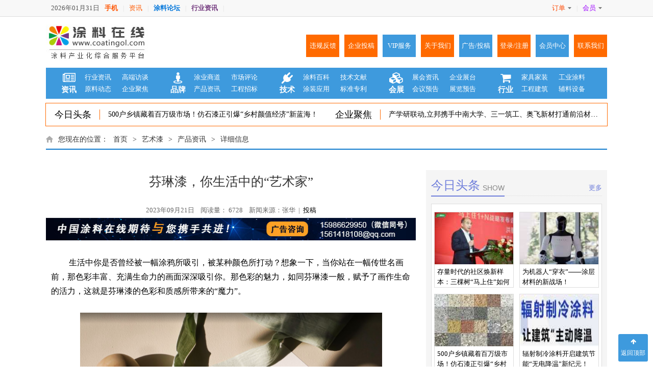

--- FILE ---
content_type: text/html; charset=utf-8
request_url: https://www.coatingol.com/News/Info_440210_34_16_0.html
body_size: 16607
content:
<!DOCTYPE html>
<!--[if lt IE 7]>      <html class="no-js lt-ie9 lt-ie8 lt-ie7"> <![endif]-->
<!--[if IE 7]>         <html class="no-js lt-ie9 lt-ie8"> <![endif]-->
<!--[if IE 8]>         <html class="no-js lt-ie9"> <![endif]-->
<!--[if gt IE 8]><!-->
<html class="no-js">
<!--<![endif]-->
<head>
    <meta http-equiv="X-UA-Compatible" content="IE=edge">
    <meta http-equiv="Content-Type" content="text/html; charset=utf-16" />
    
    <title>芬琳漆，你生活中的“艺术家”,涂料在线,coatingol.com</title>
    <meta name="keywords" content="芬琳漆，你生活中的“艺术家”,家装家具涂料,工程建筑涂料,企业聚焦,产品资讯,乳胶漆,墙面漆,艺术漆,水性木器漆,家具漆,外墙涂料,企业专稿">
    <meta name="description" content="芬琳漆，你生活中的“艺术家”,家装家具涂料,工程建筑涂料,企业聚焦,产品资讯,乳胶漆,墙面漆,艺术漆,水性木器漆,家具漆,外墙涂料,企业专稿,涂料在线,coatingol.com">


    <link href="/style/font-awesome-4.4.0/css/font-awesome.css" rel="stylesheet" type="text/css">
    <link href="/style/base.css" rel="stylesheet" type="text/css">
    <link href="/style/btn.css" rel="stylesheet" type="text/css">
    <link href="/style/web.css?type=1" rel="stylesheet" type="text/css">
    <link href="/style/ggw.css" rel="stylesheet" type="text/css">
    <link href="/style/sub.css" rel="stylesheet" type="text/css">
    <script type="text/javascript" src="/js/jquery-1.8.0.min.js"></script>
    <script type="text/javascript" src="/js/index.js"></script>
    <script type="text/javascript" src="/js/fontsize.js"></script>
    <script type="text/javascript">
        function initArray() {
            for (i = 0; i < initArray.arguments.length; i++)
                this[i] = initArray.arguments[i];
        }
        today = new Date();
        function getFullYear(d) {
            yr = d.getYear();
            if (yr < 1000)
                yr += 1900;
            return yr;
        }
    </script>
    <script type="text/javascript" src="/js/common.js"></script>
    <style type="text/css">
        .IndexGG {
            display: none !important;
        }
    </style>
</head>

<body >
        
 <!--导航-->
<!--置顶-->
<div id="zdtop">
    <span class="upbtn">
        <i class="fi alljb">
            <i class="fi01 alljb fa fa-arrow-up"></i>
            <i class="fi02 alljb fa fa-arrow-up"></i>
        </i>
        <span class="wz">返回顶部</span>
    </span>
</div>

<!--返回首页-->
<div id="Fhsy">
    <a class="upbtn" href="/index.html">
        <i class="fi alljb">
            <i class="fi01 alljb fa fa-home"></i>
            <i class="fi02 alljb fa fa-home"></i>
        </i>
        <span class="wz">返回首页</span>
    </a>
</div>

<!--返回首页-->
<div id="Fhsy_Top">
    <a class="upbtn" href="/index.html">
        <i class="fi alljb">
            <i class="fi01 alljb fa fa-home"></i>
            <i class="fi02 alljb fa fa-home"></i>
        </i>
        <span class="wz">返回首页</span>
    </a>
</div>




<!--欢迎栏-->
<div class="topbar bgf8">
    <div class="layout">
        <div class="fl lft">
            <span class="fl NowFormatDate"></span>
            
            <a class="fl cljb" href="http://m.coatingol.com/" title="中国涂料在线新闻站" target="_blank" style="color:#ff5400"><strong>手机</strong></a>
            <span class="fl sx">|</span>
            <a class="fl cljb" href="http://www.coatingol.com/index.html" title="中国涂料在线资讯中心" style="color:#ff5a00">资讯</a>
            <span class="fl sx">|</span>
            <a class="fl cljb" href="http://bbs.coatingol.com/" title="中国涂料在线论坛" target="_blank" style="color:#0678db"><strong>涂料论坛</strong></a>
            <span class="fl sx">|</span>

            <a class="fl cljb" href="https://www.coatingol.com/hynews/" title="行业资讯" target="_blank" style="color:#753c80"><strong>行业资讯</strong></a>
            <span class="fl sx">|</span>




            
            
            
            
            
        </div>

        <div class="fr rit">
            
            <a class="fl cljb" href="https://www.coatingols.com/about#vip" title="我的订单" style="color:#ff4800" target="_blank">订单<i class="bgi fr i_sjx"></i></a>
            <span class="fl sx">|</span>
            <a class="fl cljb" href="https://www.coatingols.com/about#vip" title="会员中心" style="color:#9d06fd" target="_blank">会员 <i class="bgi fr i_sjx"></i></a>
            
        </div>


        <div class="cf"></div>
    </div>
</div>


<!--顶部广告位-->
<div class="layout IndexGG">
    <a class="fl w100 mgt5" target="_blank" rel="nofollow" href="https://www.skshu.com.cn/" >
        <img class="fl w100" src="https://www.coatingol.com/img/index/1.jpg" alt="" />
    </a>
    
    
    
    <div class="cf"></div>
</div>


<!--搜索栏-->
<div class="logobar">
    <div class="layout">
        <div class="fl lft">
            <a class="fl" target="_blank" href="http://www.coatingol.com/indexall.html" title="中国涂料在线">
                <img src="https://www.coatingol.com/img/ksc/logo.jpg" alt="中国涂料在线" />
            </a>
        </div>
        <div class="fl mid">





        </div>
        
        <div class="fr rit" style="width: 600px; margin-top:-50px;">
            <a target="_blank" href="http://www.coatingol.com/pages/other/weiguineirongfankui.aspx" class="fl btny">违规反馈</a>
            <a target="_blank" href="http://www.coatingol.com/pages/other/QiYeTouGao.aspx" class="fl btny">企业投稿</a>
            <a target="_blank" href="https://www.coatingols.com/about#vip" class="fl btnb">VIP服务</a>
            <a target="_blank" href="http://www.coatingol.com/pages/other/LianXiWoMen.aspx" class="fl btny">关于我们</a>
            <a target="_blank" href="https://www.coatingols.com/about#vip" class="fl btnb">广告/投稿</a>
            <a target="_blank" href="https://www.coatingols.com/about#vip" class="fl btny">登录/注册</a>
            <a target="_blank" href="https://www.coatingols.com/about#vip" class="fl btnb">会员中心</a>
            <a target="_blank" href="http://www.coatingol.com/pages/other/LianXiWoMen.aspx" class="fl btny">联系我们</a>
        </div>
        
        <div class="cf"></div>
    </div>
</div>
<div class="navline">
    <div class="navlineman">
        <div class="layout boxsz ">
            <div class="fl navxz">
                <a class="nav_tit fl" target="_blank" href="http://www.coatingol.com/Column/News.aspx" target="_blank">
                    <i class="fa fa-newspaper-o">&nbsp;</i><span class="wz">资讯</span>
                </a>
                <div class="nav_man fl">
                    <a target="_blank" href="http://www.coatingol.com/News/list_9_0_1.html" class="fl alljb">行业资讯</a>
                    <a target="_blank" href="http://www.coatingol.com/News/list_23_0_1.html" class="fl alljb">高端访谈</a>
                    <a target="_blank" href="http://www.coatingol.com/News/list_10_0_1.html" class="fl alljb">原料动态</a>
                    <a target="_blank" href="http://www.coatingol.com/News/list_8_0_1.html" class="fl alljb">企业聚焦</a>
                </div>
            </div>
            <div class="fl navxz">
                <a class="nav_tit fl" target="_blank" href="http://www.coatingol.com/Column/Brand.aspx" target="_blank">
                    <i class="fa fa-street-view">&nbsp;</i><span class="wz">品牌</span>
                </a>
                <div class="nav_man fl">
                    <a target="_blank" href="http://www.coatingol.com/News/list_24_0_1.html" class="fl alljb">涂业商道</a>
                    <a target="_blank" href="http://www.coatingol.com/News/list_28_0_1.html" class="fl alljb">市场评论</a>
                    <a target="_blank" href="http://www.coatingol.com/News/list_16_0_1.html" class="fl alljb">产品资讯</a>
                    <a target="_blank" href="http://www.coatingol.com/News/list_17_0_1.html" class="fl alljb">工程招标</a>
                </div>
            </div>
            <div class="fl navxz">
                <a class="nav_tit fl" target="_blank" href="http://www.coatingol.com/Column/Technology.aspx" target="_blank">
                    <i class="fa fa-plug">&nbsp;</i><span class="wz">技术</span>
                </a>
                <div class="nav_man fl">
                    <a target="_blank" href="http://www.coatingol.com/tech/list_11_0_1.html" class="fl alljb">涂料百科</a>
                    <a target="_blank" href="http://www.coatingol.com/tech/list_30_0_1.html" class="fl alljb">技术文献</a>
                    <a target="_blank" href="http://www.coatingol.com/tech/list_26_0_1.html" class="fl alljb">涂装应用</a>
                    <a target="_blank" href="http://www.coatingol.com/tech/list_29_0_1.html" class="fl alljb">标准专利</a>
                </div>
            </div>
            <div class="fl navxz">
                <a class="nav_tit fl" target="_blank" href="http://www.coatingol.com/News/listzh_22_0_1.html" target="_blank">
                    <i class="fa fa-cubes">&nbsp;</i><span class="wz">会展</span>
                </a>
                <div class="nav_man fl">
                    <a target="_blank" href="http://www.coatingol.com/News/list_19_0_1.html" class="fl alljb">展会资讯</a>
                    <a target="_blank" href="http://www.coatingol.com/News/list_19_0_1.html" class="fl alljb">企业展台</a>
                    <a target="_blank" href="http://www.coatingol.com/News/listzh_22_0_1.html" class="fl alljb">会议预告</a>
                    <a target="_blank" href="http://www.coatingol.com/News/listzh_22_0_1.html" class="fl alljb">展览预告</a>
                </div>
            </div>
            <div class="fr navxz">
                <a class="nav_tit fl" target="_blank" href="http://www.coatingol.com/Column/industry.aspx" target="_blank">
                    <i class="fa fa-shopping-cart">&nbsp;</i><span class="wz">行业</span>
                </a>
                <div class="nav_man fl">
                    <a target="_blank" href="http://www.coatingol.com/industry/list_1_16_1.html" class="fl alljb">家具家装</a>
                    <a target="_blank" href="http://www.coatingol.com/industry/list_2_16_1.html" class="fl alljb">工业涂料</a>
                    <a target="_blank" href="http://www.coatingol.com/industry/list_3_16_1.html" class="fl alljb">工程建筑</a>
                    <a target="_blank" href="http://www.coatingol.com/industry/list_6_16_1.html" class="fl alljb">辅料设备</a>
                </div>
            </div>
            <div class="cf"></div>
        </div>
    </div>
	<div class="waveLine w100">
            <div class="waveWrapper waveAnimation">
                <div class="waveWrapperInner bgTop">
                    <div class="wave waveTop" style="background-image: url('/images/wave/w1.png')"></div>
                </div>
                <div class="waveWrapperInner bgMiddle">
                    <div class="wave waveMiddle" style="background-image: url('/images/wave/w2.png')"></div>
                </div>
                <div class="waveWrapperInner bgBottom">
                    <div class="wave waveBottom" style="background-image: url('/images/wave/w3.png')"></div>
                </div>
            </div>
        </div>
</div>



 <!--今日头条-->
<div class="pdtb8">
    <div class="layout scnav">
        <div class="fl">
            <div class="tit">
                <span><a id="a_gd_JinRiTouTiao">今日头条</a></span>
            </div>
            <div class="man">
                <div class="notice">
                    <ul id="jsfoot01" class="noticTipTxt">
                     
                    </ul>

                </div>
            </div>
        </div>
        <div class="fr">
            <div class="tit">
                <span><a id="a_gd_QiYeJuJiao">企业聚焦</a></span>
            </div>
            <div class="man">
                <div class="notice">
                    <ul id="jsfoot02" class="noticTipTxt">
                     
                    </ul>
                </div>

            </div>
        </div>
        <div class="cf"></div>
    </div>
</div>

<script type="text/javascript">
    $(function () {
    
        //今日头条-MoreLink
        $.ajax({
            type: "GET",
            url: "/api/NewsAPI/Get_MoreLink",
            data: {
                "tag_name": "今日头条",
            },
            dataType: "json",
            success: function (MoreLink) {
                $("#a_gd_JinRiTouTiao").attr("href", MoreLink);
            }
        });
        //今日头条
        $.ajax({
            type: "GET",
            url: "/api/NewsAPI/GetNewsListByTagName",
            data: {
                "tag_name": "今日头条",
                "Take": 10,
            },
            dataType: "json",
            success: function (data) {
                var count = 1;
                $.each(data, function (i, item) {
                    var class_on = "";
                    if (count == 1) {
                        class_on = "on";
                    }
                    var html_item = "<li class=\"ggli alljb " + class_on + "\"><a class=\"alljb\" target=\"_blank\" href=\"" + item.link_info + "\" title=\"" + item.title + "\">" + item.title + "</a></li>";

                    $("#jsfoot01").append(html_item);
                    count++;
                });
                Set_gundong();
            }
        });
        //企业聚焦-MoreLink
        $.ajax({
            type: "GET",
            url: "/api/NewsAPI/Get_MoreLink",
            data: {
                "tag_name": "企业聚焦",
                "Take": 10,
            },
            dataType: "json",
            success: function (MoreLink) {
                $("#a_gd_QiYeJuJiao").attr("href", MoreLink);
            }
        });
        //企业聚焦
        $.ajax({
            type: "GET",
            url: "/api/NewsAPI/GetNewsListByTagName",
            data: {
                "tag_name": "企业聚焦",
                "Take": 10,
            },
            dataType: "json",
            success: function (data) {
                var count = 1;
                $.each(data, function (i, item) {
                    var class_on = "";
                    if (count == 1)
                    {
                        class_on = "on";
                    }
                    var html_item = "<li class=\"ggli alljb " + class_on + "\"><a class=\"alljb\" target=\"_blank\" href=\"" + item.link_info + "\" title=\"" + item.title + "\">" + item.title + "</a></li>";

                    $("#jsfoot02").append(html_item);
                    count++;
                });
                Set_gundong();
            }
        });



      
    })
    //公告滚动 GongGaoList
    function show() {
        $(".noticTipTxt").each(function () {
            var length = $(this).find("li").length - 1;
            var index = $(this).find("li").index($(this).find(".on"));
            var new_eq = Number(index) + Number(1);
            if (new_eq > length) {
                $(this).find(".on").addClass("top").removeClass("on")
                $(this).find("li").eq(0).addClass("on").siblings().removeClass("on");

            } else {
                $(this).find(".on").addClass("top").removeClass("on")
                $(this).find("li").eq(new_eq).addClass("on").siblings().removeClass("on");
            }
            setTimeout(hide, 1000);
        })
    }
    function hide() {
        $(".noticTipTxt .top").removeClass("top")
    }
    function Set_gundong() {
        setInterval(show, 5000);
    }
</script>

    


<div class="dqwz layout kg">
    <i class="fl bgi i_home">home</i>
    <span class="fl"> 您现在的位置：</span>
    <a class="fl alljb" target="_blank" href="/index.html">首页</a>
    <span class="fl">></span><a class="fl alljb" href="https://www.coatingol.com/News/list_34_0_1.html">艺术漆</a><span class="fl">></span><a class="fl alljb" href="https://www.coatingol.com/News/list_34_16_1.html">产品资讯</a>
    <span class="fl">></span>
    详细信息
    <div class="cf"></div>
</div>

<div class="sublist">
    <div class="detailman layout pt">
        <div class="lft fl newsdel">

            <div class="del_tit">芬琳漆，你生活中的“艺术家”</div>
            <div class="del_time" style="margin-bottom: 0px;">2023年09月21日&nbsp;&nbsp;&nbsp;&nbsp;阅读量： <span id="kj_read_count"></span>&nbsp;&nbsp;&nbsp;&nbsp;新闻来源：张华&nbsp;&nbsp;|&nbsp;&nbsp;<a href="/pages/other/QiYeTouGao.aspx">投稿</a></div>

            <div class="w100" style="margin-bottom: 20px;">


                <!-- 广告图 -->
                <a href="https://www.coatingol.com/pages/other/LianXiWoMen.aspx" target="_blank"><img src="/images/gg/内页新闻标题头横幅广告.jpg" alt="" class="w100" /></a>
                <!-- 广告图 -->

                <div class="cf"></div>
            </div>

            <div class="del_man">

                <p style="line-height: 1.75em;">生活中你是否曾经被一幅涂鸦所吸引，被某种颜色所打动？想象一下，当你站在一幅传世名画前，那色彩丰富、充满生命力的画面深深吸引你。那色彩的魅力，如同芬琳漆一般，赋予了画作生命的活力，这就是芬琳漆的色彩和质感所带来的“魔力”。</p><p style="line-height: 1.75em;">&nbsp;</p><p style="line-height: 1.75em; text-align: center;"><img src="https://www.coatingol.com/fujian_ht/BianJiQi/20230921/6383088667377707608292028.png" alt="芬琳漆，你生活中的“艺术家” 涂料在线,coatingol.com"/></p><p style="line-height: 1.75em;">&nbsp;</p><p style="line-height: 1.75em;">芬琳漆，它不只是油漆，不只是你生活中的颜色，更是你生活中的“艺术家”<a title="涂料在线coatingol.com" href="https://www.coatingol.com">涂料在线coatingol.com</a>。它懂得你对家的期待，它满足你对美的追求。芬琳漆，以其独特的视角，开启了你的艺术生活。</p><p style="line-height: 1.75em;">&nbsp;</p><p style="line-height: 1.75em; text-align: center;"><img src="https://www.coatingol.com/fujian_ht/BianJiQi/20230921/6383088668082379424072730.png" alt="芬琳漆，你生活中的“艺术家” 涂料在线,coatingol.com"/></p><p style="line-height: 1.75em;">&nbsp;</p><p style="line-height: 1.75em;">芬琳漆追求的不仅仅是色彩，更是用色彩和产品打造出的质感。每一款芬琳漆，都由专业的团队精心调配，它充分考虑到消费者对颜色的需求，无论是明亮还是深沉，都能在你的家中展现出最佳的视觉效果。芬琳漆的色彩丰富多样，从淡雅的白色到大胆的黑色，从冷峻的银色到热情的红色，每一种颜色都有它独特的故事和魅力。它们在你的墙上、地板上、家具上，不同功能的产品展现出各种风情，让你的家充满了生活的色彩。</p><p style="line-height: 1.75em;">&nbsp;</p><p style="line-height: 1.75em; text-align: center;"><img src="https://www.coatingol.com/fujian_ht/BianJiQi/20230921/6383088669399573367548877.png" alt="芬琳漆，你生活中的“艺术家” 涂料在线,coatingol.com"/></p><p style="line-height: 1.75em;">&nbsp;</p><p style="line-height: 1.75em;">芬琳漆的质感让人惊艳。从光滑如镜的表面到粗糙有质感的效果，每一种质感都有它独特的表现力和触感。它们在你的家中，为你的生活增添了更多的维度和可能性。 芬琳漆的艺术家在于它能够唤醒你生活中的每一个细节。它不仅能够装饰你的家，还能够装饰你的心灵。当你看到芬琳漆所创造出的美丽画面时，你会感受到生活中的美好和幸福。</p><p style="line-height: 1.75em;">&nbsp;</p><p style="line-height: 1.75em; text-align: center;"><img src="https://www.coatingol.com/fujian_ht/BianJiQi/20230921/6383088670355816852426565.png" alt="芬琳漆，你生活中的“艺术家” 涂料在线,coatingol.com"/></p><p style="line-height: 1.75em;">&nbsp;</p><p style="line-height: 1.75em;">芬琳漆，让你的家，你的艺术，你的芬琳，就在这一刻，展现出更美好的色彩与质感。</p><p><br/></p>

                <div class="div_ts_v" style="display:none;">
                    <div class="detailman layout pt">
                        <br />
                        <br />
                        <div class="fl newsdel w100">
                            <div class="del_tit" style="color:#ff6a00;    text-align: left;"><i class="fa fa-info-circle"></i>&nbsp;&nbsp;本栏目为VIP会员专属，请VIP会员登录后查看详细内容。</div>
                            <br />
                            <div class="cf"></div>
                            <a class="bigbtn btnb br3 boxsz fl tac" target="_blank" style="width:300px; height:50px; line-height:50px; margin-right:40px; font-size:18px;" href="https://www.coatingol.com/pages/login/index.aspx"><i class="fa fa-hand-o-up"></i>&nbsp;&nbsp;点击我登陆</a>
                            <a class="bigbtn btny br3 boxsz fl tac" target="_blank" style="width:300px; height:50px; line-height:50px; font-size:18px;" href="https://www.coatingol.com/pages/other/LianXiWoMen.aspx#CONTACT"><i class="fa fa-user"></i>&nbsp;&nbsp;马上成为VIP会员</a>
                        </div>
                        <div class="cf"></div>
                        <br />
                        <br />
                    </div>
                </div>
                <div class="div_ts_dl" style="display:none;">
                    <div class="detailman layout pt">
                        <br />
                        <br />
                        <div class="fl newsdel w100">
                            <div class="del_tit" style="color:#ff6a00;    text-align: left;"><i class="fa fa-info-circle"></i>&nbsp;&nbsp;本栏目为VIP会员专属，请VIP会员登录后查看详细内容。</div>
                            <br />
                            <div class="cf"></div>
                            <a class="bigbtn btnb br3 boxsz fl tac" target="_blank" style="width:300px; height:50px; line-height:50px; margin-right:40px; font-size:18px;" href="https://www.coatingol.com/pages/login/index.aspx"><i class="fa fa-hand-o-up"></i>&nbsp;&nbsp;点击我登陆</a>
                            <a class="bigbtn btny br3 boxsz fl tac" target="_blank" style="width:300px; height:50px; line-height:50px; font-size:18px;" href="https://www.coatingol.com/pages/other/LianXiWoMen.aspx#CONTACT"><i class="fa fa-user"></i>&nbsp;&nbsp;马上成为VIP会员</a>
                        </div>
                        <div class="cf"></div>
                        <br />
                        <br />
                    </div>
                </div>

                <span class="bqtagspan">标签：<a title="家装家具涂料" href="https://www.coatingol.com/News/list_1_0_1.html">家装家具涂料</a>，<a title="工程建筑涂料" href="https://www.coatingol.com/News/list_3_0_1.html">工程建筑涂料</a>，<a title="企业聚焦" href="https://www.coatingol.com/News/list_8_0_1.html">企业聚焦</a>，<a title="产品资讯" href="https://www.coatingol.com/News/list_16_0_1.html">产品资讯</a>，<a title="乳胶漆" href="https://www.coatingol.com/News/list_32_0_1.html">乳胶漆</a>，<a title="墙面漆" href="https://www.coatingol.com/News/list_33_0_1.html">墙面漆</a>，<a title="艺术漆" href="https://www.coatingol.com/News/list_34_0_1.html">艺术漆</a>，<a title="水性木器漆" href="https://www.coatingol.com/News/list_35_0_1.html">水性木器漆</a>，<a title="家具漆" href="https://www.coatingol.com/News/list_36_0_1.html">家具漆</a>，<a title="外墙涂料" href="https://www.coatingol.com/News/list_48_0_1.html">外墙涂料</a>，<a title="企业专稿" href="https://www.coatingol.com/News/list_119_0_1.html">企业专稿</a></span>
            </div>


            <div class="cf"></div>

            
   <!--免责声明-->
<div class="ns_del_sm fl boxsz" style="width:732px;">
    <b>免责声明</b>：
    本文仅代表作者本人观点，与中国涂料在线无关。本网对文中陈述、观点判断保持中立，不对所包含内容的准确性、可靠性或完整性提供任何明示或暗示的保证。请读者仅作参考，并请自行承担全部责任。本网转载自其它媒体的信息，转载目的在于传递更多信息，并不代表本网赞同其观点和对其真实性负责。如因作品内容、版权和其它问题需要同本网联系的，请在一周内进行，以便我们及时处理。邮箱：23341570@qq.com
</div>
<div class="cf"></div>


        </div>

        <div class="ritside fr">

    <!--专题推荐-->
    <div class="sub_sj">
        <div class="index_tit kg"><span class="cn">今日头条</span><span class="en">Show</span><a class="fr" target="_blank" href="/News/list_7_0_1.html">更多</a></div>
        <div class="rithotnews">
            <div class="rithotpro">
                <ul class="ulnone" id="ul_ZhuanTiTuiJian">
                        <li>
                            <a target="_blank" href="https://www.coatingol.com/News/Info_441742_0_0_0.html" title="存量时代的社区焕新样本：三棵树“马上住”如何走向万店网络">
                                <img src="https://www.coatingol.com/fujian_ht/ZiXunn/Small/2026/01/26/6390503005620171821023261.png" alt="存量时代的社区焕新样本：三棵树“马上住”如何走向万店网络">
                                <span class="wz">存量时代的社区焕新样本：三棵树“马上住”如何走向万店网络</span>
                            </a>
                        </li>
                        <li>
                            <a target="_blank" href="https://www.coatingol.com/News/Info_441738_0_0_0.html" title="为机器人“穿衣”——涂层材料的新战场！">
                                <img src="https://www.coatingol.com/fujian_ht/ZiXunn/Small/2026/01/19/6390443991254153984867058.png" alt="为机器人“穿衣”——涂层材料的新战场！">
                                <span class="wz">为机器人“穿衣”——涂层材料的新战场！</span>
                            </a>
                        </li>
                        <li>
                            <a target="_blank" href="https://www.coatingol.com/News/Info_441737_0_0_0.html" title="500户乡镇藏着百万级市场！仿石漆正引爆“乡村颜值经济”新蓝海！">
                                <img src="https://www.coatingol.com/fujian_ht/ZiXunn/Small/2026/01/19/6390443978975558465744545.png" alt="500户乡镇藏着百万级市场！仿石漆正引爆“乡村颜值经济”新蓝海！">
                                <span class="wz">500户乡镇藏着百万级市场！仿石漆正引爆“乡村颜值经济”新蓝海！</span>
                            </a>
                        </li>
                        <li>
                            <a target="_blank" href="https://www.coatingol.com/News/Info_441736_0_0_0.html" title="辐射制冷涂料开启建筑节能“无电降温”新纪元！">
                                <img src="https://www.coatingol.com/fujian_ht/ZiXunn/Small/2026/01/19/6390443958394900169683087.png" alt="辐射制冷涂料开启建筑节能“无电降温”新纪元！">
                                <span class="wz">辐射制冷涂料开启建筑节能“无电降温”新纪元！</span>
                            </a>
                        </li>
                        <li>
                            <a target="_blank" href="https://www.coatingol.com/News/Info_441735_0_0_0.html" title="马年马上住加速开跑！三棵树1+N发布会暨苏州15店开业同庆">
                                <img src="https://www.coatingol.com/fujian_ht/ZiXunn/Small/2026/01/19/6390443525181405397290144.png" alt="马年马上住加速开跑！三棵树1+N发布会暨苏州15店开业同庆">
                                <span class="wz">马年马上住加速开跑！三棵树1+N发布会暨苏州15店开业同庆</span>
                            </a>
                        </li>
                        <li>
                            <a target="_blank" href="https://www.coatingol.com/News/Info_441726_0_0_0.html" title="设计师视角解读防水新国标！">
                                <img src="https://www.coatingol.com/fujian_ht/ZiXunn/Small/2026/01/06/6390330293357640946066249.png" alt="设计师视角解读防水新国标！">
                                <span class="wz">设计师视角解读防水新国标！</span>
                            </a>
                        </li>
                        <li>
                            <a target="_blank" href="https://www.coatingol.com/News/Info_441725_0_0_0.html" title="政策利好！防水卷材相关条目纳入新版鼓励外商投资目录">
                                <img src="https://www.coatingol.com/fujian_ht/ZiXunn/Small/2026/01/06/6390330277327095844170952.png" alt="政策利好！防水卷材相关条目纳入新版鼓励外商投资目录">
                                <span class="wz">政策利好！防水卷材相关条目纳入新版鼓励外商投资目录</span>
                            </a>
                        </li>
                        <li>
                            <a target="_blank" href="https://www.coatingol.com/News/Info_441724_0_0_0.html" title="海工装备防腐挑战与解决方案：高性能环氧涂料全面解析！">
                                <img src="https://www.coatingol.com/fujian_ht/ZiXunn/Small/2026/01/06/6390330267324047491929692.png" alt="海工装备防腐挑战与解决方案：高性能环氧涂料全面解析！">
                                <span class="wz">海工装备防腐挑战与解决方案：高性能环氧涂料全面解析！</span>
                            </a>
                        </li>
                        <li>
                            <a target="_blank" href="https://www.coatingol.com/News/Info_441723_0_0_0.html" title="粉末涂料有望保持不俗的年均复合增长!">
                                <img src="https://www.coatingol.com/fujian_ht/ZiXunn/Small/2026/01/06/6390330248684581181768304.png" alt="粉末涂料有望保持不俗的年均复合增长!">
                                <span class="wz">粉末涂料有望保持不俗的年均复合增长!</span>
                            </a>
                        </li>
                        <li>
                            <a target="_blank" href="https://www.coatingol.com/News/Info_441722_0_0_0.html" title="海洋防污涂料性能评价技术的研究进展">
                                <img src="https://www.coatingol.com/fujian_ht/ZiXunn/Small/2026/01/06/6390329746864741418728894.png" alt="海洋防污涂料性能评价技术的研究进展">
                                <span class="wz">海洋防污涂料性能评价技术的研究进展</span>
                            </a>
                        </li>
                        <li>
                            <a target="_blank" href="https://www.coatingol.com/News/Info_441721_0_0_0.html" title="铝型材低温固化白色高光粉末涂料制备及性能研究">
                                <img src="https://www.coatingol.com/fujian_ht/ZiXunn/Small/2026/01/06/6390329720033082658900788.png" alt="铝型材低温固化白色高光粉末涂料制备及性能研究">
                                <span class="wz">铝型材低温固化白色高光粉末涂料制备及性能研究</span>
                            </a>
                        </li>
                        <li>
                            <a target="_blank" href="https://www.coatingol.com/News/Info_441718_0_0_0.html" title="省工业和信息化厅关于印发《江苏省绿色工厂绿色工业园区梯度培育及管理实施细则》的通知">
                                <img src="https://www.coatingol.com/fujian_ht/ZiXunn/Small/2026/01/06/6390329684438802442936696.png" alt="省工业和信息化厅关于印发《江苏省绿色工厂绿色工业园区梯度培育及管理实施细则》的通知">
                                <span class="wz">省工业和信息化厅关于印发《江苏省绿色工厂绿色工业园区梯度培育及管理实施细则》的通知</span>
                            </a>
                        </li>
                        <li>
                            <a target="_blank" href="https://www.coatingol.com/News/Info_441717_0_0_0.html" title="双酚A等23种类化学品，被列入优先控制化学品名录！">
                                <img src="https://www.coatingol.com/fujian_ht/ZiXunn/Small/2026/01/06/6390329674862422806692948.png" alt="双酚A等23种类化学品，被列入优先控制化学品名录！">
                                <span class="wz">双酚A等23种类化学品，被列入优先控制化学品名录！</span>
                            </a>
                        </li>
                        <li>
                            <a target="_blank" href="https://www.coatingol.com/News/Info_441716_0_0_0.html" title="户内粉末涂料用TMA-Free型聚酯树脂的制备与性能研究">
                                <img src="https://www.coatingol.com/fujian_ht/ZiXunn/Small/2026/01/06/6390329655667787608965183.png" alt="户内粉末涂料用TMA-Free型聚酯树脂的制备与性能研究">
                                <span class="wz">户内粉末涂料用TMA-Free型聚酯树脂的制备与性能研究</span>
                            </a>
                        </li>
                </ul>
                <div class="cf"></div>
            </div>
            <div class="cf"></div>
        </div>
    </div>



    <script src="/js/swipe.js"></script>

    <div class="sub_xt">
        <div class="index_tit kg"><span class="cn">在线学堂</span><span class="en"></span><a class="fr" target="_blank" href="/News/listzxxt_0_0_1.html">更多</a></div>
        <div class="rithotnews">
            <!--滚动图片-->
            <div id="banner_box" class="box_swipe sib_banner_box" style="margin-bottom: 10px;">
                <ul id="bannerBody"></ul>
                <ol id="bannerOl"></ol>
            </div>
            <div class="man_02" id="ZaiXianXueTang_News">

            </div>
        </div>
    </div>


    <div class="sub_wzb">
        <div class="index_tit kg"><span class="cn">微直播专栏</span><span class="en"></span><a class="fr" target="_blank" href="/News/listwzb_0_0_1.html">更多</a></div>
        <div class="rithotnews">
            <!--滚动图片-->
            <div id="banner_box2" class="box_swipe sib_banner_box" style="margin-bottom: 10px;">
                <ul id="bannerBody2"></ul>
                <ol id="bannerOl2"></ol>
            </div>
            <div class="man_02" id="WeiZhiBo_News">
            </div>
            <div class="cf"></div>
        </div>
    </div>



    <!--热门标签-->
    <!--
        
    -->
    <!--热点排行-->
    <div class="sub_zt">
        <div class="index_tit kg"><span class="cn">热点排行</span><span class="en">Hot</span></div>
        <div class="rithotnews">
            <ul class="ulnone" id="ul_hot_read">
                    <li><a class="alljb boxsz" target="_blank" href="https://www.coatingol.com/News/Info_440752_0_0_0.html " title="阿克苏诺贝尔工业涂料参展涂博会丨展示“生产”与“生活”的双向提升 ">阿克苏诺贝尔工业涂料参展涂博会丨展示“生产”与“生活”的双向提升 </a></li>
                    <li><a class="alljb boxsz" target="_blank" href="https://www.coatingol.com/News/Info_440438_0_0_0.html " title="工业和信息化部召开推动工业绿色低碳发展座谈会 ">工业和信息化部召开推动工业绿色低碳发展座谈会 </a></li>
                    <li><a class="alljb boxsz" target="_blank" href="https://www.coatingol.com/News/Info_441005_0_0_0.html " title="2025粤港澳大湾区（广州）公路建设与养护产业展览会  ">2025粤港澳大湾区（广州）公路建设与养护产业展览会  </a></li>
                    <li><a class="alljb boxsz" target="_blank" href="https://www.coatingol.com/News/Info_441003_0_0_0.html " title="2025中国国际涂料博览会暨第二十三届中国国际涂料展览会 ">2025中国国际涂料博览会暨第二十三届中国国际涂料展览会 </a></li>
                    <li><a class="alljb boxsz" target="_blank" href="https://www.coatingol.com/News/Info_65759_0_0_0.html " title="九鼎漆：水性油性涂料专业 OEM代工生产厂家 ">九鼎漆：水性油性涂料专业 OEM代工生产厂家 </a></li>
                    <li><a class="alljb boxsz" target="_blank" href="https://www.coatingol.com/News/Info_441337_0_0_0.html " title="2025 CCBD中国重庆建博会，英富曼会展集团倾力打造 ">2025 CCBD中国重庆建博会，英富曼会展集团倾力打造 </a></li>
                    <li><a class="alljb boxsz" target="_blank" href="https://www.coatingol.com/News/Info_440392_0_0_0.html " title="立邦荣登国资国企精选供应商十强四榜第一,以创新技术筑就行业高质量发展 ">立邦荣登国资国企精选供应商十强四榜第一,以创新技术筑就行业高质量发展 </a></li>
                    <li><a class="alljb boxsz" target="_blank" href="https://www.coatingol.com/News/Info_440881_0_0_0.html " title="中性盐雾时间超5倍，华纳克纳米涂层出色重防腐性能引人注目 ">中性盐雾时间超5倍，华纳克纳米涂层出色重防腐性能引人注目 </a></li>
                    <li><a class="alljb boxsz" target="_blank" href="https://www.coatingol.com/News/Info_440880_0_0_0.html " title="立邦获“CIIF绿色低碳奖”，以专业集成方案驱动航空制造业提质升级  ">立邦获“CIIF绿色低碳奖”，以专业集成方案驱动航空制造业提质升级  </a></li>
                    <li><a class="alljb boxsz" target="_blank" href="https://www.coatingol.com/News/Info_422882_0_0_0.html " title="南仁植如何看粉末涂料未来发展？ ">南仁植如何看粉末涂料未来发展？ </a></li>
            </ul>
            <div class="cf"></div>
        </div>
    </div>

    <!--微信关注-->
    <div class="sub_wx pt">
        <div class="index_tit kg"><span class="cn">微信关注</span><span class="en">WeChat</span></div>
        <div class="wx_man">
            <img src="https://www.coatingol.com/img/ksc/ewm.png" class="fl">
            <div class="wz fr">
                <span class="sp1">扫描关注微信，获取涂料最新资讯</span>
                <span class="sp2">公众号：中国涂料在线</span>
                <span class="sp3">您还可以直接查找</span>
            </div>
            <div class="cf"></div>
        </div>
    </div>
</div>


<script type="text/javascript">
    $(document).ready(function () {

      
        //在线学堂-Banner
        $.ajax({
            type: "GET",
            url: "/api/NewsAPI/Get_ZaiXianXueTang_Banner",
            dataType: "json",
            success: function (data) {
                $("#bannerBody").html("");
                $("#bannerOl").html("");
                var count = 1;
                $.each(data, function (i, item) {
                    if (count == 1) {
                        var cs = 'class="on"';
                    }
                    else {
                        var cs = '';
                    }
                    var imghtml = '<li><a target="_blank" href="' + item.link_page + '"><img src="' + item.img + '" alt="" /></a></li>';
                    var olhtml = '<li ' + cs + '></li>';
                    count++;
                    $("#bannerBody").append(imghtml);
                    $("#bannerOl").append(olhtml);
                })

                SetBanner_1();

                //banner
                //new Swipe(document.getElementById('banner_box'), {
                //    speed: 500,
                //    auto: 3000,
                //   callback: function () {
                //       var lis = $(this.element).next("ol").children();
                //       lis.removeClass("on").eq(this.index).addClass("on");
                //   }
                //});

            }
        });


        function SetBanner_1() {
            $("#bannerBody li").eq(0).fadeIn();
            $("#bannerBody li").eq(0).addClass("on").siblings().removeClass("on");
            setInterval(SetBanner_show_1, 5000);
        }

        function SetBanner_show_1() {
            $("#bannerBody").each(function () {
                var length = $(this).find("li").length - 1;
                var index = $(this).find("li").index($(this).find(".on"));
                var new_eq = Number(index) + Number(1);
                if (new_eq > length) {
                    $(this).find("li").eq(0).fadeIn().siblings().hide();
                    $(this).find("li").eq(0).addClass("on").siblings().removeClass("on");
                    $(this).siblings("ol").find("li").eq(0).addClass("on").siblings().removeClass("on");
                } else {
                    $(this).find("li").eq(new_eq).fadeIn().siblings().hide();
                    $(this).find("li").eq(new_eq).addClass("on").siblings().removeClass("on");
                    $(this).siblings("ol").find("li").eq(new_eq).addClass("on").siblings().removeClass("on");
                }
            })
        }



        function SetBanner_2() {
            $("#bannerBody2 li").eq(0).fadeIn();
            $(bannerBody2).eq(0).addClass("on").siblings().removeClass("on");
            setInterval(SetBanner_show_2, 5000);
        }

        function SetBanner_show_2() {
            $("#bannerBody2").each(function () {
                var length = $(this).find("li").length - 1;
                var index = $(this).find("li").index($(this).find(".on"));
                var new_eq = Number(index) + Number(1);
                if (new_eq > length) {
                    $(this).find("li").eq(0).fadeIn().siblings().hide();
                    $(this).find("li").eq(0).addClass("on").siblings().removeClass("on");
                    $(this).siblings("ol").find("li").eq(0).addClass("on").siblings().removeClass("on");
                } else {
                    $(this).find("li").eq(new_eq).fadeIn().siblings().hide();
                    $(this).find("li").eq(new_eq).addClass("on").siblings().removeClass("on");
                    $(this).siblings("ol").find("li").eq(new_eq).addClass("on").siblings().removeClass("on");
                }
            })
        }

        //在线学堂-News
        $.ajax({
            type: "GET",
            url: "/api/NewsAPI/Get_ZaiXianXueTang_News?take_count=4",
            dataType: "json",
            success: function (data) {
                var count = 1;
                $.each(data, function (i, item) {
                    var html = '<a class="alljb bgi boxsz" target="_blank" href="' + item.link_page + '" title="' + item.name + '">' + item.name + '</a>';
                    $("#ZaiXianXueTang_News").append(html);
                })

                $("#ZaiXianXueTang_News").append('<div class="cf">');
            }
        });


        //微直播-Banner
        $.ajax({
            type: "GET",
            url: "/api/NewsAPI/Get_WeiZhiBo_Banner",
            dataType: "json",
            success: function (data) {
                $("#bannerBody2").html("");
                $("#bannerOl2").html("");
                var count = 1;
                $.each(data, function (i, item) {
                    if (count == 1) {
                        var cs = 'class="on"';
                    }
                    else {
                        var cs = '';
                    }
                    var imghtml = '<li><a target="_blank" href="' + item.link_page + '"><img src="' + item.img + '" alt="" /></a></li>';
                    var olhtml = '<li ' + cs + '></li>';
                    count++;
                    $("#bannerBody2").append(imghtml);
                    $("#bannerOl2").append(olhtml);
                })
                //banner
                //new Swipe(document.getElementById('banner_box2'), {
                //   speed: 500,
                //   auto: 3000,
                //    callback: function () {
                //       var lis = $(this.element).next("ol").children();
                //       lis.removeClass("on").eq(this.index).addClass("on");
                //   }
                // });

                SetBanner_2()

            }
        });

        //微直播-News
        $.ajax({
            type: "GET",
            url: "/api/NewsAPI/Get_WeiZhiBo_News?take_count=4",
            dataType: "json",
            success: function (data) {
                var count = 1;
                $.each(data, function (i, item) {
                    var html = '<a class="alljb bgi boxsz" target="_blank" href="' + item.link_page + '" title="' + item.zhuti + '">' + item.zhuti + '</a>';
                    $("#WeiZhiBo_News").append(html);
                })

                $("#WeiZhiBo_News").append('<div class="cf">');
            }
        });

    });



</script> 
        <div class="cf"></div>
<div class="layout boxsz pdtb8" id="ggw_02">
            <div class="gglist w100 fl boxsz">


            </div>
            <div class="cf"></div>
        </div>
<div class="cf"></div>


    </div>
</div>

<input id="hid_DeLuUserState" name="hid_DeLuUserState" type="hidden" value="有权限" />
<input id="hid_tag_id_a" name="hid_tag_id_a" type="hidden" value="34" />
<input id="hid_tag_id_b" name="hid_tag_id_b" type="hidden" value="16" />
<input id="hid_NewOrOld" name="hid_NewOrOld" type="hidden" value="0" />
<input id="hid_news_id" name="hid_news_id" type="hidden" value="440210" />

<script type="text/javascript" src="/js/jquery-1.8.0.min.js"></script>
<script type="text/javascript">

    $(document).ready(function () {
        var DeLuUserState = $("#hid_DeLuUserState").val();
        if (DeLuUserState == "未登录") {
            $(".div_ts_dl").show();
            $(".div_ts_v").hide();
        }
        else if (DeLuUserState == "有权限") {
            $(".div_ts_dl").hide();
            $(".div_ts_v").hide();
        }
        else {
            $(".div_ts_dl").hide();
            $(".div_ts_v").show();
            //alert("请先升级为企业“银牌会员”或“金牌会员”。");
        }


        $.ajax({
            type: "POST",
            url: hshIp + "/NewsAPI/AddReadCount?id=" + $("#hid_news_id").val() + "&NewOrOld=" + $("#hid_NewOrOld").val(),
            dataType: "json",
            success: function (reData) {
                $("#kj_read_count").text(reData.read_count);
            }
        });
    });
</script>


    <div class="layout">
	<!--全站地图-->
    <div class="IndexNews n02 fl w100">
    <div class="Index_tt fl w100 boxsz bd" style="margin-bottom:0px; ">
        <div class="fl lft br50 bgi bg"></div>
        <div class="fl mid">全站地图</div>
    </div>
    
    
<div class="newzn fl w100 boxsz" style="margin-bottom:0px; padding-top:10px; background:#e8e8e8">
        <div class="w100 dptb">
            <div class="dptc lft">
                      

                <a class="alljb bgi" href="http://www.wtfm.cc" target="_blank">气动调节阀</a>
                <a class="alljb bgi" href="http://www.wotuo.net" target="_blank">自力式调节阀</a>
                <a class="alljb bgi" href="http://www.shwtfm.com" target="_blank">止回阀</a>
                <a class="alljb bgi" href="https://www.show-640.com" target="_blank">真爱旅舍</a>
                <a class="alljb bgi" href="https://www.darkpressure.com" target="_blank">ddos攻击器</a>
                <a class="alljb bgi" href="https://www.cc-lets.com.cn/" target="_blank">letsvpn</a>
                <a class="alljb bgi" href="https://mhq8.com/" target="_blank">账号购买</a>
                
            </div>
            
            <div class="dptc lft">
                      <a class="alljb bgi" href="http://www.coatingol.com/Column/News.aspx" target="_blank">资讯中心</a>
                      <a class="alljb bgi" href="http://www.coatingol.com/interview/" target="_blank">高端访谈</a>
                      <a class="alljb bgi" href="http://www.coatingol.com/Column/Brand.aspx" target="_blank">品牌中心</a>
                      <a class="alljb bgi" href="http://www.coatingol.com/Business/" target="_blank">涂业商道</a>
                      <a class="alljb bgi" href="http://www.coatingol.com/coating" target="_blank">涂料百科</a>
                      <a class="alljb bgi" href="http://www.coatingol.com/policy/" target="_blank">政策法规</a>
                      <a class="alljb bgi" href="http://www.coatingol.com/product/index.html" target="_blank">产品资讯</a>
                      <a class="alljb bgi" href="http://www.coatingol.com/Column/Technology.aspx" target="_blank">技术中心</a>
                    <a class="alljb bgi" href="https://www.oubili.com" >中网体坛</a>
                    <a class="alljb bgi" href="https://www.stylechina.com" >中网生活</a>
                    <a class="alljb bgi" href="https://www.sinoasphalts.com" >中网沥青</a>
                    <a class="alljb bgi" href="https://www.coatingols.com" >中网涂料</a>
            </div>
            
            <div class="dptc lft">
                    <a class="alljb bgi" href="https://www.cnprofit.com" >中网建材</a>
                    <a class="alljb bgi" href="https://www.okmart.com" >中网化工</a>
                    <a class="alljb bgi" href="https://www.okmao.com" >中网机械</a>
                    <a class="alljb bgi" href="https://www.ntw360.com" >牛涂网</a>
                    <a class="alljb bgi" href="https://www.vrovro.com" >中网机器人</a>
                    <a class="alljb bgi" href="https://www.vlevle.com" >中网塑料</a>
                    <a class="alljb bgi" href="https://www.zimite.com" >中网橡胶</a>
                    <a class="alljb bgi" href="https://www.meesm.com" >中网玻璃</a>
                    <a class="alljb bgi" href="https://www.meimeiriji.com" >美美日记</a>
                    <a class="alljb bgi" href="https://www.chinanews360.com" >中网资讯</a>
                    <a class="alljb bgi" href="https://www.gdxiongmao.com" >广东熊猫网</a>

            </div>
            
            <div class="dptc lft">
                      <a class="alljb bgi" href="http://www.coatingol.com/Column/industry.aspx" target="_blank">行业中心</a>
                      <a class="alljb bgi" href="http://www.coatingol.com/Headlines/" target="_blank">今日头条</a>
                      <a class="alljb bgi" href="http://www.coatingol.com/Column/Exhibition.aspx" target="_blank">会展中心</a>
                      <a class="alljb bgi" href="http://www.coatingol.com/application" target="_blank">涂装应用</a>
            </div>
            
            <div class="dptc lft">

                      <a class="alljb bgi" href="http://www.coatingol.com/comment/" target="_blank">市场评论</a>
                      <a class="alljb bgi" href="http://www.coatingol.com/Focus/index.html" target="_blank">企业聚焦</a>
                      <a class="alljb bgi" href="https://www.coatingols.com" target="_blank">中网涂料</a>
                    <a class="alljb bgi" href="http://www.coatingol.com/Tendering/" target="_blank">工程招标</a>

            </div>
            

            <div class="dptc lft">
                      <a class="alljb bgi" href="http://www.coatingol.com/pages/other/QiYeTouGao.aspx" target="_blank">企业投稿</a>
                      <a class="alljb bgi" href="http://www.coatingol.com/pages/other/GuangGaoTuiGuang.aspx" target="_blank">广告服务</a>
                      <a class="alljb bgi" href="http://www.coatingol.com/pages/other/ZhanHuiHeZuo.aspx" target="_blank">展会合作</a>
                      <a class="alljb bgi" href="http://www.coatingol.com/pages/other/LianXiWoMen.aspx" target="_blank">联系我们</a>
            </div>
            </div>
    </div>

<div class="cf"></div>
</div>
	
	<div class="cf"></div>
</div>
<!--footer-->
<div class="footer">
    <div class="layout pt " style="width:1025px;">
        <div class="fl lft">
            <div class="wxewm">
                <div class="d01">
                    <img src="https://www.coatingol.com/img/ksc/ewm.png" alt="涂料在线">
                </div>
                
                <div class="d02">
                    <span class="sp1">扫描关注微信，获取涂料最新资讯</span>
                    <span class="sp2">涂料在线</span>
                    <span class="sp3">您还可以直接查找coatingol</span>
                </div>

            </div>
            
            <div class="cf"></div>
            
            <a style="color:#0678db" >违法不良或侵权举报联系：QQ客服23341571 | 受理</a>

        </div>
        
        <div class="fl rit">
            <p>主办单位：中国住建部建筑涂料工程研究中心 | 合作单位：《中国建筑色卡》项目组 </p>

            <p>
                涂料技术总群：215349093 |
                &nbsp;
                &nbsp;涂料商务总群：325412434 |
                &nbsp;
                &nbsp;
                涂料商务总群：325412434

            </p>
            <p>站长信箱:coatingol@163.com&nbsp;&nbsp;| 业务QQ: 1561418108 &nbsp;&nbsp;| 电话：15986629950（微信同号）&nbsp;&nbsp;</p>
            
            <p>
                涂料在线 &nbsp;&nbsp;<a href="http://www.coatingol.com/about/legal.html" target="_blank"><font class="top_link">版权声明</font></a>&nbsp;|&nbsp;
                <a href="http://www.coatingol.com/about/privacy.html" target="_blank" class="text_chinese"><font class="top_link">免责声明</font></a>&nbsp;|&nbsp;<a  href="https://beian.miit.gov.cn" target="_blank" rel="nofollow">粤ICP备18041746号</a> | 涂料在线——涂料、油漆行业门户！
                </a>
				
            </p>            
            
            <p>
            
            
            </p>

            
    </div>
    <div class="cf"></div>
    </div>
</div>
<div class="layout footimg" style="width: 960px;">
    <p>
        <span class="fl">
            <a  rel="nofollow">
                <img width="36" height="43" border="0" alt="深圳网络警察报警平台" src="/images/footimg/816587.gif">
            </a>
        </span>
        <span class="fr">
            <a rel="nofollow">
                深圳网络警<br>
                察报警平台
            </a>
        </span>
    </p>
    <p>
        <span class="fl">
            <a rel="nofollow">
                <img width="36" height="42" border="0" alt="公共信息安全网络监察" src="/images/footimg/6743671.jpg">
            </a>
        </span>
        <span class="fr">
            <a rel="nofollow">
                公共信息安<br>
                全网络监察
            </a>
        </span>
    </p>

    <p>
        <span class="fl">
            <a target="_blank" rel="nofollow">
                <img width="35" height="43" border="0" alt="经营性网站备案信息" src="/images/footimg/ind36.gif">
            </a>
        </span>
        <span class="fr">
            <a rel="nofollow">
                经营性网站<br>
                备案信息
            </a>
        </span>
    </p>
    <p>
        <span style="width: 44px;" class="fl">
            <a rel="nofollow">
                <img width="44" height="44" border="0" alt="中国互联网举报中心" src="/images/footimg/buliang.png">
            </a>
        </span>
        <span style="width: 64px;" class="fr">
            <a class="lcblack" target="_blank" rel="nofollow">
                中国互联网<br>
                举报中心
            </a>
        </span>
    </p>
    <p>
        <span style="width: 44px;" class="fl">
            <a rel="nofollow">
                <img width="44" height="42" border="0" alt="中国文明网传播文明" src="/images/footimg/wmlogo.gif">
            </a>
        </span>
        <span style="width: 64px;" class="fr">
            <a class="lcblack" target="_blank" rel="nofollow">
                中国文明网<br>
                传播文明
            </a>
        </span>
    </p>
   
    <p>
        <span style="width: 44px;" class="fl">
            <a rel="nofollow">
                <img src="/images/footimg/gswj2015.jpg" title="深圳市市场监督管理局企业主体身份公示" alt="深圳市市场监督管理局企业主体身份公示">
            </a>
        </span>
        <span style="width: 64px;" class="fr">
            <a class="lcblack" rel="nofollow">
                工商网监<br>
                电子标识
            </a>
        </span>
    </p>
</div>













<!-- 头条搜索-自动推送 -->
<script>
(function(){
var el = document.createElement("script");
el.src = "https://sf1-scmcdn-tos.pstatp.com/goofy/ttzz/push.js?234782d868704ce1e9f6d61f6d26197e03cdedb45dd3fd181dfabaa8e99295a022abb59eacf2a90aef5c85058b4cd12567c6ad6ca1f2a87d86fa0032b1a3c8fc719329040b1134b92f189793fb20a3d1";
el.id = "ttzz";
var s = document.getElementsByTagName("script")[0];
s.parentNode.insertBefore(el, s);
})(window)
</script>










    <script src="/bundles/jquery?v=FVs3ACwOLIVInrAl5sdzR2jrCDmVOWFbZMY6g6Q0ulE1"></script>

    <script src="/bundles/bootstrap?v=2Fz3B0iizV2NnnamQFrx-NbYJNTFeBJ2GM05SilbtQU1"></script>

    


</body>
</html>


--- FILE ---
content_type: text/css
request_url: https://www.coatingol.com/style/btn.css
body_size: 922
content:
 /*input[type=text]样式*/
.inputbox input[type=text],.inputbox input[type=password]{ 
	height:30px;
	vertical-align: middle;
	display:block;
    float:left;
	border:none;
	/*-webkit-border-radius: 3px;  -moz-border-radius: 3px;  border-radius: 3px;*/
	background-color: #fff;
	-webkit-transition: border linear .2s, box-shadow linear .2s;
	-moz-transition: border linear .2s, box-shadow linear .2s;
	-o-transition: border linear .2s, box-shadow linear .2s;
	transition: border linear .2s, box-shadow linear .2s;
	padding:0 5px;
}
.inputbox input[type="text"]:focus,.inputbox input[type=password]:focus{
  outline: 0;
}
.inputbox:hover{ border-color:#3e9add; cursor:pointer;
  -webkit-box-shadow: inset 0 1px 1px rgba(0,0,0,.075), 0 0 8px rgba(1, 173, 255,.6);
  -moz-box-shadow: inset 0 1px 1px rgba(0,0,0,.075), 0 0 8px rgba(1, 173, 255,.6);
  box-shadow: inset 0 1px 1px rgba(0,0,0,.075), 0 0 8px rgba(1, 173, 255,.6);
}
select{ 
	vertical-align: middle;
	display:inline-block;
	border:1px #ddd solid;
	padding:0 5px;
}

/*input[type=button],input[type=submit]样式*/
input[type=button],input[type=submit],input[type=reset]{
    cursor:pointer;
	vertical-align: middle;
	display:inline-block;
	color:#fff;
	-webkit-font-smoothing:subpixel-antialiased; 
	-webkit-transition:border .25s linear,color .25s linear,background-color .25s linear; 
	transition:border .25s linear,color .25s linear,background-color .25s linear;
}
.btnb{background:#3e9add; border-color:#3e9add;-moz-transition: background 0.4s ease; -o-transition: background 0.4s ease; -webkit-transition: background 0.4s ease; transition: background 0.4s ease;}
.btnb:hover{background:#175d90; border-color:#175d90}
.btny{background:#ff6a00; border-color:#ff6a00;-moz-transition: background 0.4s ease; -o-transition: background 0.4s ease; -webkit-transition: background 0.4s ease; transition: background 0.4s ease;}
.btny:hover{background:#e26518; border-color:#e26518}
.btnr{background:#ea5445; border-color:#ea5445;-moz-transition: background 0.4s ease; -o-transition: background 0.4s ease; -webkit-transition: background 0.4s ease; transition: background 0.4s ease;}
.btnr:hover{background:#bb0000; border-color:#bb0000}
.btnlv{background:#90c31f; border-color:#90c31f;-moz-transition: background 0.4s ease; -o-transition: background 0.4s ease; -webkit-transition: background 0.4s ease; transition: background 0.4s ease;}
.btnlv:hover{background:#7aae06; border-color:#7aae06}
.btng{background:#848484; border-color:#848484;-moz-transition: background 0.4s ease; -o-transition: background 0.4s ease; -webkit-transition: background 0.4s ease; transition: background 0.4s ease;}
.btng:hover{background:#595959; border-color:#595959}

a.btnb,a.btny,a.btnr,a.btng,a.btnlv,span.btnb,span.btny,span.btnr,span.btng,span.btnlv,div.btnb,div.btny,div.btnr,div.btng,div.btnlv{
	vertical-align: middle;
	display:inline-block;
	color:#fff;
    cursor:pointer;
	-webkit-font-smoothing:subpixel-antialiased; 
	-webkit-transition:border .25s linear,color .25s linear,background-color .25s linear; 
	transition:border .25s linear,color .25s linear,background-color .25s linear;
}

.smlbtn{height:22px; padding:0 10px; line-height:22px; border:0px; font-size:12px; color:#fff; cursor:pointer;}
.midbtn{height:30px; padding:0 15px; line-height:30px; border:0px; font-size:13px; color:#fff; cursor:pointer;}
.bigbtn{height:36px; padding:0 15px; line-height:36px; border:0px; font-size:14px; color:#fff; cursor:pointer;}
.smlbtn i{margin-right:3px;}
.midbtn i{margin-right:3px; width:14px; height:14px;}
.bigbtn i{margin-right:3px;}

.inputbox textarea{ 
	vertical-align: middle;
	display:inline-block;
	border:1px #ddd solid;
	-webkit-border-radius: 3px;  -moz-border-radius: 3px;  border-radius: 3px;
	background-color: #fff;
	-webkit-box-shadow: inset 0 1px 1px rgba(0, 0, 0, 0.075); 
	-moz-box-shadow: inset 0 1px 1px rgba(0, 0, 0, 0.075);
	box-shadow: inset 0 1px 1px rgba(0, 0, 0, 0.075);
	-webkit-transition: border linear .2s, box-shadow linear .2s;
	-moz-transition: border linear .2s, box-shadow linear .2s;
	-o-transition: border linear .2s, box-shadow linear .2s;
	transition: border linear .2s, box-shadow linear .2s;
	padding:0 5px;
}
.inputbox textarea:focus{
  outline: 0;
  border-color:#ff7e00;
  -webkit-box-shadow: inset 0 1px 1px rgba(0,0,0,.075), 0 0 8px rgba(225, 150, 0,.6);
  -moz-box-shadow: inset 0 1px 1px rgba(0,0,0,.075), 0 0 8px rgba(225, 150, 0,.6);
  box-shadow: inset 0 1px 1px rgba(0,0,0,.075), 0 0 8px rgba(225, 150, 0,.6);
}